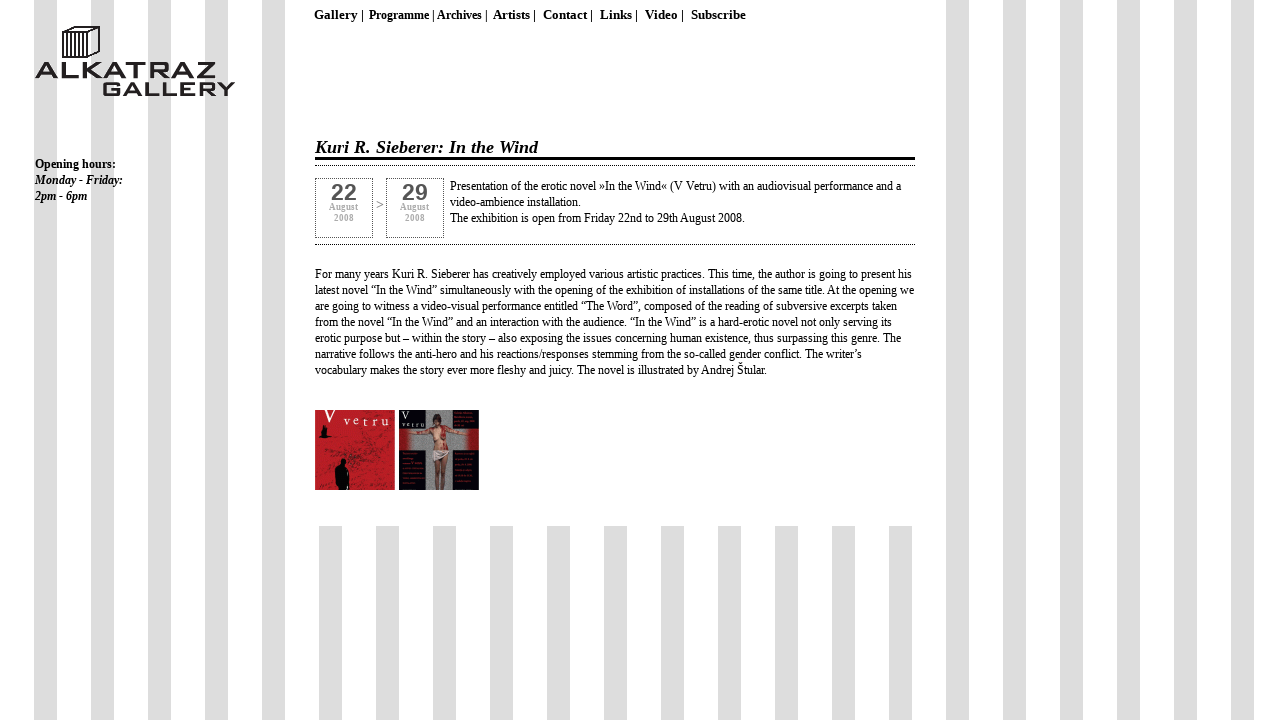

--- FILE ---
content_type: text/html; charset=UTF-8
request_url: https://galerijalkatraz.org/?p=1432
body_size: 3548
content:
<!DOCTYPE html PUBLIC "-//W3C//DTD XHTML 1.0 Transitional//EN"
"http://www.w3.org/TR/xhtml1/DTD/xhtml1-transitional.dtd">
<html>
<head>
	<meta http-equiv="Content-Type" content="text/html; charset=utf-8" />
		<title>Alkatraz Gallery - Ljubljana</title>
		<meta name="description" content="Galerija Alkatraz je galerija sodobne umetnosti, ki deluje v okviru AKC Metelkova mesto ze od leta 1996.">
	<meta name="keywords" content="galerija, alkatraz, umetnost, cajanke, metelkova, art, gallery, ljubljana">
	<style type="text/css" media="screen">
		@import url("https://galerijalkatraz.org/wp-content/themes/alkatraz/style.css");
		@import url("https://galerijalkatraz.org/wp-content/themes/alkatraz/date.css");
		@import url("https://galerijalkatraz.org/wp/wp-content/plugins/emoba-email-obfuscator-advanced/emoba_style.css");
	</style>   
	<link rel="shortcut icon" href="https://galerijalkatraz.org/wp-content/themes/alkatraz/images/favicon.ico" >      
	<link rel="icon" href="https://galerijalkatraz.org/wp-content/themes/alkatraz/images/animated_favicon1.gif" type="image/gif" >

	<script type="text/javascript" src="https://galerijalkatraz.org/wp-content/themes/alkatraz/dropdown/jquery.jz"></script>
	<script type="text/javascript" src="https://galerijalkatraz.org/wp-content/themes/alkatraz/dropdown/utils.jz"></script> 
	<script type="text/javascript" src="https://galerijalkatraz.org/wp-content/themes/alkatraz/dropdown/menu.jz"></script>
	<script type="text/javascript" src="https://galerijalkatraz.org/wp/wp-content/plugins/emoba-email-obfuscator-advanced/emoba_script.js"></script>

	<script type="text/javascript" charset="utf-8">window.widget_names = 		['menu'];</script>

    <script src="https://galerijalkatraz.org/wp-content/themes/alkatraz/thickbox/jquery.js" type="text/javascript"></script>
    <script src="https://galerijalkatraz.org/wp-content/themes/alkatraz/thickbox/thickbox.js" type="text/javascript"></script>
<style id='global-styles-inline-css' type='text/css'>
:root{--wp--preset--aspect-ratio--square: 1;--wp--preset--aspect-ratio--4-3: 4/3;--wp--preset--aspect-ratio--3-4: 3/4;--wp--preset--aspect-ratio--3-2: 3/2;--wp--preset--aspect-ratio--2-3: 2/3;--wp--preset--aspect-ratio--16-9: 16/9;--wp--preset--aspect-ratio--9-16: 9/16;--wp--preset--color--black: #000000;--wp--preset--color--cyan-bluish-gray: #abb8c3;--wp--preset--color--white: #ffffff;--wp--preset--color--pale-pink: #f78da7;--wp--preset--color--vivid-red: #cf2e2e;--wp--preset--color--luminous-vivid-orange: #ff6900;--wp--preset--color--luminous-vivid-amber: #fcb900;--wp--preset--color--light-green-cyan: #7bdcb5;--wp--preset--color--vivid-green-cyan: #00d084;--wp--preset--color--pale-cyan-blue: #8ed1fc;--wp--preset--color--vivid-cyan-blue: #0693e3;--wp--preset--color--vivid-purple: #9b51e0;--wp--preset--gradient--vivid-cyan-blue-to-vivid-purple: linear-gradient(135deg,rgb(6,147,227) 0%,rgb(155,81,224) 100%);--wp--preset--gradient--light-green-cyan-to-vivid-green-cyan: linear-gradient(135deg,rgb(122,220,180) 0%,rgb(0,208,130) 100%);--wp--preset--gradient--luminous-vivid-amber-to-luminous-vivid-orange: linear-gradient(135deg,rgb(252,185,0) 0%,rgb(255,105,0) 100%);--wp--preset--gradient--luminous-vivid-orange-to-vivid-red: linear-gradient(135deg,rgb(255,105,0) 0%,rgb(207,46,46) 100%);--wp--preset--gradient--very-light-gray-to-cyan-bluish-gray: linear-gradient(135deg,rgb(238,238,238) 0%,rgb(169,184,195) 100%);--wp--preset--gradient--cool-to-warm-spectrum: linear-gradient(135deg,rgb(74,234,220) 0%,rgb(151,120,209) 20%,rgb(207,42,186) 40%,rgb(238,44,130) 60%,rgb(251,105,98) 80%,rgb(254,248,76) 100%);--wp--preset--gradient--blush-light-purple: linear-gradient(135deg,rgb(255,206,236) 0%,rgb(152,150,240) 100%);--wp--preset--gradient--blush-bordeaux: linear-gradient(135deg,rgb(254,205,165) 0%,rgb(254,45,45) 50%,rgb(107,0,62) 100%);--wp--preset--gradient--luminous-dusk: linear-gradient(135deg,rgb(255,203,112) 0%,rgb(199,81,192) 50%,rgb(65,88,208) 100%);--wp--preset--gradient--pale-ocean: linear-gradient(135deg,rgb(255,245,203) 0%,rgb(182,227,212) 50%,rgb(51,167,181) 100%);--wp--preset--gradient--electric-grass: linear-gradient(135deg,rgb(202,248,128) 0%,rgb(113,206,126) 100%);--wp--preset--gradient--midnight: linear-gradient(135deg,rgb(2,3,129) 0%,rgb(40,116,252) 100%);--wp--preset--font-size--small: 13px;--wp--preset--font-size--medium: 20px;--wp--preset--font-size--large: 36px;--wp--preset--font-size--x-large: 42px;--wp--preset--spacing--20: 0.44rem;--wp--preset--spacing--30: 0.67rem;--wp--preset--spacing--40: 1rem;--wp--preset--spacing--50: 1.5rem;--wp--preset--spacing--60: 2.25rem;--wp--preset--spacing--70: 3.38rem;--wp--preset--spacing--80: 5.06rem;--wp--preset--shadow--natural: 6px 6px 9px rgba(0, 0, 0, 0.2);--wp--preset--shadow--deep: 12px 12px 50px rgba(0, 0, 0, 0.4);--wp--preset--shadow--sharp: 6px 6px 0px rgba(0, 0, 0, 0.2);--wp--preset--shadow--outlined: 6px 6px 0px -3px rgb(255, 255, 255), 6px 6px rgb(0, 0, 0);--wp--preset--shadow--crisp: 6px 6px 0px rgb(0, 0, 0);}:where(.is-layout-flex){gap: 0.5em;}:where(.is-layout-grid){gap: 0.5em;}body .is-layout-flex{display: flex;}.is-layout-flex{flex-wrap: wrap;align-items: center;}.is-layout-flex > :is(*, div){margin: 0;}body .is-layout-grid{display: grid;}.is-layout-grid > :is(*, div){margin: 0;}:where(.wp-block-columns.is-layout-flex){gap: 2em;}:where(.wp-block-columns.is-layout-grid){gap: 2em;}:where(.wp-block-post-template.is-layout-flex){gap: 1.25em;}:where(.wp-block-post-template.is-layout-grid){gap: 1.25em;}.has-black-color{color: var(--wp--preset--color--black) !important;}.has-cyan-bluish-gray-color{color: var(--wp--preset--color--cyan-bluish-gray) !important;}.has-white-color{color: var(--wp--preset--color--white) !important;}.has-pale-pink-color{color: var(--wp--preset--color--pale-pink) !important;}.has-vivid-red-color{color: var(--wp--preset--color--vivid-red) !important;}.has-luminous-vivid-orange-color{color: var(--wp--preset--color--luminous-vivid-orange) !important;}.has-luminous-vivid-amber-color{color: var(--wp--preset--color--luminous-vivid-amber) !important;}.has-light-green-cyan-color{color: var(--wp--preset--color--light-green-cyan) !important;}.has-vivid-green-cyan-color{color: var(--wp--preset--color--vivid-green-cyan) !important;}.has-pale-cyan-blue-color{color: var(--wp--preset--color--pale-cyan-blue) !important;}.has-vivid-cyan-blue-color{color: var(--wp--preset--color--vivid-cyan-blue) !important;}.has-vivid-purple-color{color: var(--wp--preset--color--vivid-purple) !important;}.has-black-background-color{background-color: var(--wp--preset--color--black) !important;}.has-cyan-bluish-gray-background-color{background-color: var(--wp--preset--color--cyan-bluish-gray) !important;}.has-white-background-color{background-color: var(--wp--preset--color--white) !important;}.has-pale-pink-background-color{background-color: var(--wp--preset--color--pale-pink) !important;}.has-vivid-red-background-color{background-color: var(--wp--preset--color--vivid-red) !important;}.has-luminous-vivid-orange-background-color{background-color: var(--wp--preset--color--luminous-vivid-orange) !important;}.has-luminous-vivid-amber-background-color{background-color: var(--wp--preset--color--luminous-vivid-amber) !important;}.has-light-green-cyan-background-color{background-color: var(--wp--preset--color--light-green-cyan) !important;}.has-vivid-green-cyan-background-color{background-color: var(--wp--preset--color--vivid-green-cyan) !important;}.has-pale-cyan-blue-background-color{background-color: var(--wp--preset--color--pale-cyan-blue) !important;}.has-vivid-cyan-blue-background-color{background-color: var(--wp--preset--color--vivid-cyan-blue) !important;}.has-vivid-purple-background-color{background-color: var(--wp--preset--color--vivid-purple) !important;}.has-black-border-color{border-color: var(--wp--preset--color--black) !important;}.has-cyan-bluish-gray-border-color{border-color: var(--wp--preset--color--cyan-bluish-gray) !important;}.has-white-border-color{border-color: var(--wp--preset--color--white) !important;}.has-pale-pink-border-color{border-color: var(--wp--preset--color--pale-pink) !important;}.has-vivid-red-border-color{border-color: var(--wp--preset--color--vivid-red) !important;}.has-luminous-vivid-orange-border-color{border-color: var(--wp--preset--color--luminous-vivid-orange) !important;}.has-luminous-vivid-amber-border-color{border-color: var(--wp--preset--color--luminous-vivid-amber) !important;}.has-light-green-cyan-border-color{border-color: var(--wp--preset--color--light-green-cyan) !important;}.has-vivid-green-cyan-border-color{border-color: var(--wp--preset--color--vivid-green-cyan) !important;}.has-pale-cyan-blue-border-color{border-color: var(--wp--preset--color--pale-cyan-blue) !important;}.has-vivid-cyan-blue-border-color{border-color: var(--wp--preset--color--vivid-cyan-blue) !important;}.has-vivid-purple-border-color{border-color: var(--wp--preset--color--vivid-purple) !important;}.has-vivid-cyan-blue-to-vivid-purple-gradient-background{background: var(--wp--preset--gradient--vivid-cyan-blue-to-vivid-purple) !important;}.has-light-green-cyan-to-vivid-green-cyan-gradient-background{background: var(--wp--preset--gradient--light-green-cyan-to-vivid-green-cyan) !important;}.has-luminous-vivid-amber-to-luminous-vivid-orange-gradient-background{background: var(--wp--preset--gradient--luminous-vivid-amber-to-luminous-vivid-orange) !important;}.has-luminous-vivid-orange-to-vivid-red-gradient-background{background: var(--wp--preset--gradient--luminous-vivid-orange-to-vivid-red) !important;}.has-very-light-gray-to-cyan-bluish-gray-gradient-background{background: var(--wp--preset--gradient--very-light-gray-to-cyan-bluish-gray) !important;}.has-cool-to-warm-spectrum-gradient-background{background: var(--wp--preset--gradient--cool-to-warm-spectrum) !important;}.has-blush-light-purple-gradient-background{background: var(--wp--preset--gradient--blush-light-purple) !important;}.has-blush-bordeaux-gradient-background{background: var(--wp--preset--gradient--blush-bordeaux) !important;}.has-luminous-dusk-gradient-background{background: var(--wp--preset--gradient--luminous-dusk) !important;}.has-pale-ocean-gradient-background{background: var(--wp--preset--gradient--pale-ocean) !important;}.has-electric-grass-gradient-background{background: var(--wp--preset--gradient--electric-grass) !important;}.has-midnight-gradient-background{background: var(--wp--preset--gradient--midnight) !important;}.has-small-font-size{font-size: var(--wp--preset--font-size--small) !important;}.has-medium-font-size{font-size: var(--wp--preset--font-size--medium) !important;}.has-large-font-size{font-size: var(--wp--preset--font-size--large) !important;}.has-x-large-font-size{font-size: var(--wp--preset--font-size--x-large) !important;}
/*# sourceURL=global-styles-inline-css */
</style>
</head>
<body id="inner">
<div class="menu"><!-- ang menu -->
	<ul class="do_menu" menu="width: 200">
		<li class=""><a href="https://galerijalkatraz.org/?page_id=10" title="Gallery">Gallery |</a>
			<ul class="menu_down">
				<li class=""><a href="https://galerijalkatraz.org/?page_id=15" title="Razvoj galerije">history</a></li>
				<li class=""><a href="https://galerijalkatraz.org/?page_id=38" title="Prostor" class="selected">space</a></li>
			</ul>
		</li>
	
		<li class="">Programme |	
			<ul class="menu_down">
				<li class=""><a href="https://galerijalkatraz.org/?cat=5&prih=1" title="Razstave galerije">exhibitions</a></li>
				<li class=""><a href="https://galerijalkatraz.org/?cat=6&prih=1" title="Aktivnosti">activities</a></li>
				<li class=""><a href="https://galerijalkatraz.org/?cat=8&prih=1" title="Cajanke">Tea Parties</a></li>
			</ul>
		</li>	
		<li class="">Archives |	
			<ul class="menu_down">
				<li class=""><a href="https://galerijalkatraz.org/?cat=5" title="Arhiv razstav">exhibitions</a></li>
				<li class=""><a href="https://galerijalkatraz.org/?cat=6" title="Arhiv aktivnosti">activities</a></li>
				<li class=""><a href="https://galerijalkatraz.org/?cat=8" title="Arhiv cajanke">Tea Parties</a></li>
			</ul>
		</li>		
		<li class=""><a href="https://galerijalkatraz.org/?cat=10" title="umetniki">Artists |</a></li>
		<li class=""><a href="https://galerijalkatraz.org/?cat=12" title="kontakt">Contact |</a></li>
		<li class=""><a href="https://galerijalkatraz.org/?page_id=133" title="povezave">Links |</a></li>
		<li class=""><a href="https://galerijalkatraz.org/?page_id=136&lang=en" title="Video">Video |</a></li>
		<li class=""><a href="https://galerijalkatraz.org/?page_id=14123&lang=en" title="Video">Subscribe</a></li>
	</ul>
<div class="clear"></div>
</div><!-- konc ang menu div-->
 



<div class="col_left">
		<div class="logotipenglish"><a href="https://galerijalkatraz.org" class="img_logo"><img src="https://galerijalkatraz.org/wp-content/themes/alkatraz/images/blank.gif" width="200px" height="71px"></a>
	</div>
	<div class="odpiralni_cas">
		<strong>Opening hours:</strong> <br />
<address><strong>Monday - Friday:</strong></address><address><strong>2pm - 6pm</strong></address><address> </address><address> </address><address> </address><address><strong> </strong></address><address> </address><address><address> </address><address> </address></address><address> </address><address> </address><address> </address><br />
<p style="text-align: justify;"></p>	</div>
</div>

<div class="col_middle">

  <div class="mid_content">
<h1>Kuri R. Sieberer: In the Wind </h1>
<h4></h4>
<p class="introduction">      
        <span class="datum_range">
          <span class="datum">
          <span class="day">22</span>
          <span class="month">August</span> 
          <span class="year">2008</span> 
                    </span>
                    <span class="datum_sep"> &gt; </span>
          <span class="datum">
                  <span class="day">29</span>
          <span class="month">August</span> 
          <span class="year">2008</span>
          <!--<span class="time">20:00</span>-->
          </span>
                  
        </span> 
Presentation of the erotic novel »In the Wind« (V Vetru) with an audiovisual performance and a video-ambience installation.<br />
The exhibition is open from Friday 22nd to 29th August 2008.</p>
<h4></h4>
<div class="clear"></div>
<p>
For many years Kuri R. Sieberer has creatively employed various artistic practices. This time, the author is going to present his latest novel “In the Wind” simultaneously with the opening of the exhibition of installations of the same title. At the opening we are going to witness a video-visual performance entitled “The Word”, composed of the reading of subversive excerpts taken from the novel “In the Wind” and an interaction with the audience. “In the Wind” is a hard-erotic novel not only serving its erotic purpose but – within the story – also exposing the issues concerning human existence, thus surpassing this genre. The narrative follows the anti-hero and his reactions/responses stemming from the so-called gender conflict. The writer’s vocabulary makes the story ever more fleshy and juicy. The novel is illustrated by Andrej Štular.<br />
<br />
</p>
<p>
<a href="https://galerijalkatraz.org/wp-content/uploads/2010/06/2008_11a_big.jpg" class="thickbox" rel="galerija"  title="Kuri R. Sieberer"> <img src="https://galerijalkatraz.org/wp-content/themes/alkatraz/resajzajCrop.php?path=2e2e2f2e2e2f75706c6f6164732f323031302f30362f323030385f3131615f6269672e6a7067&width=80&height=80" alt="Kuri R. Sieberer" /></a>
<a href="https://galerijalkatraz.org/wp-content/uploads/2010/06/2008_11b_big.jpg" class="thickbox" rel="galerija"  title="Kuri R. Sieberer"> <img src="https://galerijalkatraz.org/wp-content/themes/alkatraz/resajzajCrop.php?path=2e2e2f2e2e2f75706c6f6164732f323031302f30362f323030385f3131625f6269672e6a7067&width=80&height=80" alt="Kuri R. Sieberer" /></a>
</p>

  </div><!-- konc mid_content div-->
</div><!-- konc col_middle div-->
<div class="col_right"></div>
<div style="clear: left;"></div>
</body>
</html>  


--- FILE ---
content_type: text/css
request_url: https://galerijalkatraz.org/wp-content/themes/alkatraz/style.css
body_size: 2241
content:
/*
Theme Name: alkatraz
Theme URI: 
Description:
Author: U G
Tags:

*/


body
{
	font-family: verdana, times, arial;
	font-size: 72%;
	line-height: 145%;
	min-width: 1000px;
	padding: 0px;
	margin:0px 0px 6px 0px;
	background-image: url('images/gridgray.jpg');
}

img.alignright {float:right; margin:0 0 1em 1em}
img.alignleft {float:left; margin:0 1em 1em 0}
img.aligncenter {display: block; margin-left: auto; margin-right: auto}
img.alignnone{display:block;}
a img.alignright {float:right; margin:0 0 1em 1em}
a img.alignleft {float:left; margin:0 1em 1em 0}
a img.aligncenter {display: block; margin-left: auto; margin-right: auto}
a img.alignnone{display:block;}

h1{
	font-size: 160%;
	font-weight: bold;
	line-height: 110%;	
	font-style: italic;
	border-bottom: 3px solid #000;
	margin:80px 0px 0px 0px;
}


h4
{
	font-size: 100%;
	line-height: 180%;
	font-weight: normal;
	border-bottom: 1px dotted #000;
	padding: 3px 18px 2px 0px;
	margin: 0px 0px 9px 0px;
}

h5
{
	font-size: 100%;
	line-height: 180%;
	font-weight: bold;
	border-bottom: 1px dotted #000;
	padding: 3px 18px 2px 0px;
	margin: 0px 0px 9px 0px;
}

h6
{
	font-size: 100%;
	line-height: 180%;
	font-weight: bold;
	border-top: 1px dotted #000;
	padding: 3px 18px 2px 0px;
	margin: 20px 0px 9px 0px;
}

ul li,
ul{
	margin: 0px;
	padding: 0px;
}

.mid_content ul {
	padding-left: 12px;
	background: #fff;
	list-style-type:circle;
}
a{
	text-decoration: none;
	background: #ddd;
	color: #000;	
}

a:hover{
	background-image: url('images/blinkwhite.gif');
}

a img{
	border: 0px;
	text-decoration: none;	
	background: none;
}

a.thickbox{
	border: 0px;
	text-decoration: none;	
	background: none;
}

.img_logo{
	background-image: url('images/blank.gif');
	border: none;
	text-decoration: none;
	background: none;
}

a.img_logo{
	border: 0px;
}

#inner img{
	float: left;
	padding: 0px 4px 1px 0px;
}

.clear{
	clear:both;
}

#inner .menu a.menu_selected  {
	color: #b6b6b6;
	border-bottom: 1px #f00;
}


/* ++++++++++ inner page ++++++++++ */
#inner .col_left{
	float: left;
	width:262px;
	min-height: 620px;
	margin-left: 10px;
	margin-right: 33px;
	padding: 0px 0px 0px 0px;
}


#inner .col_middle{
	float: left;
	width: 600px;
	margin: 0px;
	padding: 10px 9px 25px 10px;
	background-color: #fff;
}

#inner .col_right{
	float: left;
	width: 320px;
}

p.introduction{
	min-height: 50px;
}

.poudarjeno{
	font-weight:bold;
}
/* ++++++++++ col left ++++++++++ */

#inner .menu{
	padding-top: 7px;
}

#inner .menu
{
	font-weight: bold;
	font-size: 105%;
}

#inner .menu a{
	color: #000;
	line-height: 105%;	
	text-decoration: none;
	padding: 2px;	
	background: none;
	font-weight: bold;
	border: 0px;
	font-size: 105%;
}

#inner .menu a:hover{
	border: 0px;	
	background-image: url('images/blinkwhite.gif');
}

.menu_down li{
	padding-top: 3px;
	font-weight: normal;
	color: #f00;
}
#inner .menu .menu_down a{
	font-weight: normal;
}


/* ++++++++++ col mid ++++++++++ */
#inner .col_right{
	margin-bottom: 0px;
	margin-top: 0px;
	padding-left: 20px;
}

.dogodek_delfestivala{
	font-style: italic;
}

.menu{
	background: #fff;
	padding: 1px 2px 1px 0px;
	margin-left: 312px;
	width: 600px;	
}

#inner .menu ul li{
	display: inline;
}


#inner .logotip{
	background-image: url('images/logo_si.gif');
	background-repeat: no-repeat;
	height: 70px;
	margin: 2px 0px 0px 25px;
	min-width: 275px;
}

#inner .logotipenglish{
	background-image: url('images/logo_eng.gif');
	background-repeat: no-repeat;
	height: 70px;
	margin: 2px 0px 0px 25px;
	min-width: 275px;
}

#inner .col_middle .mid_content {
	margin-top: 103px;
	background-color: #fff;
}

#inner .col_middle .mid_content img{
	margin: 5px 0px 10px 0px;
}

.line{
	padding: 15px 0px 15px 0px;
	border-bottom: 1px dotted #000;
}

/* ++++++++++ home ++++++++++ */
#home a {
	color: #000;
	font-size: 120%;
	font-weight: bold;
	line-height: 110%;	
	text-decoration: none;
	padding: 2px;
	background: none;
	border: 0px;
}
#home p{
	margin: 60px 0px;
}

#home a,
#home img.logo_en{
	margin-left:60px;
}

#home a:hover {
	color: #000;
	background: #fff;
	background-image: url('images/blinkwhite.gif');
}


.webdesign{
	color: #ddd;
	float:right;
	font-size: 8px;
	clear:both;
}

.odpiralni_cas{padding-left:25px; padding-top:60px;}
/* ++++++++++ cajanke background pictures ++++++++++ */
#pristavljeni_caj{
	background-image: url('images/cajanke01.gif');
	background-repeat: no-repeat;
	min-height: 430px;
}

#popiti_caj{
	background-image: url('images/cajanke02.gif');
	background-repeat: no-repeat;
	min-height: 400px;
}

/* 
   thickbox za slike, ki je pojavijo na osencenem ozadju 

#TB_closeAjaxWindow{
	padding:5px 10px 5px 0;
	text-align:right;
	background-color:#e8e8e8;
}

#TB_ajaxContent{
	padding:5px 0px 0px 5px;
}

#TB_overlay {
	position: absolute;
	top: 0;
	left: 0;
	z-index:100;
	width: 100%;
	height: 100%;
	background-color: #fff;
	filter:alpha(opacity=70);
	-moz-opacity: 0.7;
	opacity: 0.7;
}

#TB_window {
	position: absolute;
	background: #ffffff;
	z-index: 102;
	color:#000000;
	display:none;
	border: 2px solid #525252;
}

#TB_window img {
	display:block;
	margin: 5px 0 0 5px;
	border-right: 0px solid #ccc;
	border-bottom: 0px solid #ccc;
	border-top: 0px solid #666;
	border-left: 0px solid #666;
}

#TB_caption{
	height:10px;
	padding:10px 30px 10px 25px;
	float:left;
}

#TB_closeWindow{
	height:10px;
	padding:10px 15px 5px 0;
	float:right;
}


#TB_load{
	text-align: center;
	position: absolute;
	top: 50%;
	left: 0px;
	width: 100%;
	overflow: visible;
	visibility: visible;
	display: block;
	z-index:101;
}

#TB_loadContent  {
	margin-left: -125px;
	position: absolute;
	top: -50px;
	left: 50%;
	width: 250px;
	height: 100px;
	visibility: visible;
}


*/




/* ----------------------------------------------------------------------------------------------------------------*/
/* ---------->>> global settings needed for thickbox <<<-----------------------------------------------------------*/
/* ----------------------------------------------------------------------------------------------------------------*/


/* ----------------------------------------------------------------------------------------------------------------*/
/* ---------->>> thickbox specific link and font settings <<<------------------------------------------------------*/
/* ----------------------------------------------------------------------------------------------------------------*/
#TB_window {
	font: 12px Arial, Helvetica, sans-serif;
	color: #333333;
}

#TB_secondLine {
	font: 10px Arial, Helvetica, sans-serif;
	color:#666666;
}

#TB_window a:link {color: #666666;}
#TB_window a:visited {color: #666666;}
#TB_window a:hover {color: #000;}
#TB_window a:active {color: #666666;}
#TB_window a:focus{color: #666666;}

/* ----------------------------------------------------------------------------------------------------------------*/
/* ---------->>> thickbox settings <<<-----------------------------------------------------------------------------*/
/* ----------------------------------------------------------------------------------------------------------------*/
#TB_overlay {
	position: fixed;
	z-index:100;
	top: 0px;
	left: 0px;
	height:100%;
	width:100%;
}

.TB_overlayMacFFBGHack {background: url(thickbox/macFFBgHack.png) repeat;}
.TB_overlayBG {
	background-color:#fff;
	filter:alpha(opacity=75);
	-moz-opacity: 0.75;
	opacity: 0.75;
}

* html #TB_overlay { /* ie6 hack */
     position: absolute;
     height: expression(document.body.scrollHeight > document.body.offsetHeight ? document.body.scrollHeight : document.body.offsetHeight + 'px');
}

#TB_window {
	position: fixed;
	background: #ffffff;
	z-index: 102;
	color:#000000;
	display:none;
	border: 2px solid #525252;
	text-align:left;
	top:50%;
	left:50%;
}

* html #TB_window { /* ie6 hack */
position: absolute;
margin-top: expression(0 - parseInt(this.offsetHeight / 2) + (TBWindowMargin = document.documentElement && document.documentElement.scrollTop || document.body.scrollTop) + 'px');
}

#TB_window img#TB_Image {
	display:block;
	margin: 5px 0 0 5px;
	border-right: 1px solid #ccc;
	border-bottom: 1px solid #ccc;
	border-top: 1px solid #666;
	border-left: 1px solid #666;
}

#TB_caption{
	height:25px;
	padding:7px 5px 10px 5px;
	float:left;
}

#TB_closeWindow{
	height:25px;
	padding:7px 5px 10px 5px;
	float:right;
}

#TB_closeAjaxWindow{
	padding:7px 10px 5px 0;
	margin-bottom:1px;
	text-align:right;
	float:right;
}

#TB_ajaxWindowTitle{
	float:left;
	padding:7px 0 5px 10px;
	margin-bottom:1px;
}

#TB_title{
	background-color:#e8e8e8;
	height:27px;
}

#TB_ajaxContent{
	clear:both;
	padding:2px 15px 15px 15px;
	overflow:auto;
	text-align:left;
	line-height:1.4em;
}

#TB_ajaxContent.TB_modal{
	padding:15px;
}

#TB_ajaxContent p{
	padding:5px 0px 5px 0px;
}

#TB_load{
	position: fixed;
	display:none;
	height:13px;
	width:208px;
	z-index:103;
	top: 50%;
	left: 50%;
	margin: -6px 0 0 -104px; /* -height/2 0 0 -width/2 */
}

* html #TB_load { /* ie6 hack */
position: absolute;
margin-top: expression(0 - parseInt(this.offsetHeight / 2) + (TBWindowMargin = document.documentElement && document.documentElement.scrollTop || document.body.scrollTop) + 'px');
}

#TB_HideSelect{
	z-index:99;
	position:fixed;
	top: 0;
	left: 0;
	background-color:#fff;
	border:none;
	filter:alpha(opacity=0);
	-moz-opacity: 0;
	opacity: 0;
	height:100%;
	width:100%;
}

* html #TB_HideSelect { /* ie6 hack */
     position: absolute;
     height: expression(document.body.scrollHeight > document.body.offsetHeight ? document.body.scrollHeight : document.body.offsetHeight + 'px');
}

#TB_iframeContent{
	clear:both;
	border:none;
	margin-bottom:-1px;
	margin-top:1px;
	_margin-bottom:1px;
}

#TB_window img{
	padding: 0px;
}
#wpstats {/*skrije smajlija od stats*/
    visibility: hidden;
}
#inner .emoba-realname .emoba-em img  {float:none; margin:0;padding:0;}


--- FILE ---
content_type: text/css
request_url: https://galerijalkatraz.org/wp-content/themes/alkatraz/date.css
body_size: 352
content:
.datum_range
{
padding-right: 4px;
float: left;
}
.datum_range .date,
.datum 
{
display: block;
padding: 6px 4px 4px 4px;
margin: 0px 2px 4px 0px;
width: 48px;
height: 48px;
float: left;
color: #acacac;
background: #fff;
border: 1px dotted #555;
text-align: center;
font-weight: normal;
font-size: 90%;
}
.day
{
font-family: arial, helvetica, serif;
font-weight: bold;
font-size: 23px;
display: block;
line-height: 65%;
color: #555;
padding: 0px;
/*padding-bottom:10px;*/
margin: 0px;
}

.datum_sep
{
display: block;
float: left;
font-weight: bold;
font-size: 120%;
margin: 19px 2px 0px 1px;
color: #888;
}

.datum .month,
.datum .year,
.datum .time
{
font-size: 9px;
font-weight: bold;
float: none;
line-height: 6px;
}
.datum .time
{
color: #888;
font-weight: normal;
line-height: 4px;
}

/* datum v arhivu */

#arhiv .datum_range
{
padding-right: 4px;
float: left;
}
#arhiv .datum_range .date,
#arhiv .datum 
{
display: block;
padding: 6px 4px 4px 4px;
margin: 0px 2px 4px 0px;
width: 38px;
height: 24px;
float: left;
color: #888;
background: #fff;
border: 1px dotted #bbb;
text-align: center;
font-weight: normal;
font-size: 80%;
}
#arhiv .day
{
font-family: arial, helvetica, serif;
font-weight: bold;
font-size: 13px;
display: block;
line-height: 65%;
color: #555;
padding: 0px 
margin: 0px;
}

#arhiv .datum_sep
{
display: block;
float: left;
font-weight: bold;
font-size: 80%;
margin: 10px 2px 0px 1px;
color: #888;
}

#arhiv .datum .month,
#arhiv .datum .year,
#arhiv .datum .time
{
font-size: 9px;
font-weight: bold;
float: none;
line-height: 9px;
}
#arhiv .datum .time
{
color: #888;
font-weight: normal;
display: none;
}

.month{display:block; margin-top:5px; margin-bottom:5px; margin-left:-2px;}
.time{display:block; margin-top:5px;}
.zamikdatum{
	margin-left: 140px;
	display: block;
}
.zamikdatum2{
	margin-left: 65px;
	display: block;
}


#aktivnosti .zamikdatum,
#cajanke .zamikdatum {
	margin-left: 65px;
	display: block;
}

--- FILE ---
content_type: text/javascript
request_url: https://galerijalkatraz.org/wp-content/themes/alkatraz/thickbox/jquery.js
body_size: 8433
content:

function $(a,c) {
	var $a = a || $.context || document;
	var $c = c && c.$jquery && c.get(0) || c;
	
	// Since we're using Prototype's $ function,
	// be nice and have backwards compatability
	if ( typeof Prototype != "undefined" ) {
		if ( $a.constructor == String ) {
			var re = new RegExp( "[^a-zA-Z0-9_-]" );
			if ( !re.test($a) ) {
				$c = $c && $c.documentElement || document;
				if ( $c.getElementsByTagName($a).length == 0 ) {
					var obj = $c.getElementById($a);
					if ( obj != null ) return obj;
				}
			}
		} else if ( $a.constructor == Array ) {
			return $.map( $a, function(b){
				if ( b.constructor == String )
					return document.getElementById(b);
				return b;
			});
		}
	}

	// Load Dynamic Function List
	var self = {
		cur: $.Select($a,$c),
		$jquery: "0.30",
		
		// The only two getters
		size: function() {return this.get().length},
		get: function(i) {
			return i == null ? this.cur : this.cur[i];
		},
		
		each: function(f) {
			for ( var i = 0; i < this.size(); i++ )
				$.apply( this.get(i), f, [i] );
			return this;
		},
		set: function(a,b) {
			return this.each(function(){
				if ( b == null )
					for ( var j in a )
						$.attr(this,j,a[j]);
				else
					$.attr(this,a,b);
			});
		},
		html: function(h) {
			return h == null && this.size() ?
        this.get(0).innerHTML : this.set( "innerHTML", h );
		},
		val: function(h) {
			return h == null && this.size() ?
        this.get(0).value : this.set( "value", h );
		},
		
		css: function(a,b) {
			return this.each(function(){
				if ( !b )
					for ( var j in a )
						$.attr(this.style,j,a[j]);
				else
					$.attr(this.style,a,b);
			});
		},
		toggle: function() {
			return this.each(function(){
				var d = $.getCSS(this,"display");
				if ( d == "none" || d == '' )
					$(this).show();
				else
					$(this).hide();
			});
		},
		show: function(a) {
			return this.each(function(){
				this.style.display = this.$$oldblock ? this.$$oldblock : '';
				if ( $.getCSS(this,"display") == "none" ) this.style.display = 'block';
			});
		},
		hide: function(a) {
			return this.each(function(){
				this.$$oldblock = $.getCSS(this,"display");
				if ( this.$$oldblock == "none" ) this.$$oldblock = 'block';
				this.style.display = 'none';
			});
		},
		addClass: function(c) {
			return this.each(function(){
				if ($.hasWord(this,c)) return;
				this.className += ( this.className.length > 0 ? " " : "" ) + c;
			});
		},
		removeClass: function(c) {
			return this.each(function(){
				this.className = c == null ? '' :
					this.className.replace(
						new RegExp('(^|\\s*\\b[^-])'+c+'($|\\b(?=[^-]))', 'g'), '');
			});
		},
		// TODO: Optomize
		toggleClass: function(c) {
			return this.each(function(){
				if ($.hasWord(this,c))
					this.className = 
						this.className.replace(
							new RegExp('(\\s*\\b[^-])'+c+'($|\\b(?=[^-]))', 'g'), '');
				else
					this.className += ( this.className.length > 0 ? " " : "" ) + c;
			});
		},
		remove: function() {
			this.each(function(){this.parentNode.removeChild( this );});
			this.cur = [];
			return this;
		},
		
		wrap: function() {
			var a = $.clean(arguments);
			return this.each(function(){
				var b = a[0].cloneNode(true);
				this.parentNode.insertBefore( b, this );
				while ( b.firstChild ) b = b.firstChild;
				b.appendChild( this );
			});
		},
		
		append: function() {
      			var clone = this.size() > 1;
			var a = $.clean(arguments);
			return this.each(function(){
				for ( var i = 0; i < a.length; i++ )
				  this.appendChild( clone ? a[i].cloneNode(true) : a[i] );
			});
		},

		appendTo: function() {
			var a = arguments;
			return this.each(function(){
				for ( var i = 0; i < a.length; i++ )
					$(a[i]).append( this );
			});
		},
		
		prepend: function() {
      var clone = this.size() > 1;
			var a = $.clean(arguments);
			return this.each(function(){
				for ( var i = a.length - 1; i >= 0; i-- )
				  if ( a[i].nodeType )
					this.insertBefore( clone ? a[i].cloneNode(true) : a[i], this.firstChild );
			});
		},
		
		before: function() {
      var clone = this.size() > 1;
			var a = $.clean(arguments);
			return this.each(function(){
				for ( var i = 0; i < a.length; i++ )
					this.parentNode.insertBefore( clone ? a[i].cloneNode(true) : a[i], this );
			});
		},
		
		after: function() {
      var clone = this.size() > 1;
			var a = $.clean(arguments);
			return this.each(function(){
				for ( var i = a.length - 1; i >= 0; i-- )
					this.parentNode.insertBefore( clone ? a[i].cloneNode(true) : a[i], this.nextSibling );
			});
		},

		empty: function() {
			return this.each(function(){
				while ( this.firstChild )
					this.removeChild( this.firstChild );
			});
		},
		
		bind: function(t,f) {
			return this.each(function(){addEvent(this,t,f);});
		},
		unbind: function(t,f) {
			return this.each(function(){removeEvent(this,t,f);});
		},
		trigger: function(t) {
			return this.each(function(){triggerEvent(this,t);});
		},
		
		find: function(t) {
			var old = [], ret = [];
			this.each(function(){
				old[old.length] = this;
				ret = $.merge( ret, $.Select(t,this) );
			});
			this.old = old;
			this.cur = ret;
			return this;
		},
		end: function() {
			this.cur = this.old;
			return this;
		},
		
		parent: function(a) {
			this.cur = $.map(this.cur,function(d){
        return d.parentNode;
      });
      if ( a ) this.cur = $.filter(a,this.cur).r;
			return this;
		},
		
		parents: function(a) {
			this.cur = $.map(this.cur,$.parents);
      if ( a ) this.cur = $.filter(a,this.cur).r;
			return this;
		},

		siblings: function(a) {
      // Incorrect, need to exclude current element
			this.cur = $.map(this.cur,$.sibling);
      if ( a ) this.cur = $.filter(a,this.cur).r;
			return this;
		},
		
		filter: function(t) {
			this.cur = $.filter(t,this.cur).r;
			return this;
		},
		not: function(t) {
			this.cur = t.constructor == String ?
				$.filter(t,this.cur,false).r :
				$.grep(this.cur,function(a){return a != t;});
			return this;
		},
		add: function(t) {
			this.cur = $.merge( this.cur, t.constructor == String ?
				$.Select(t) : t.constructor == Array ? t : [t] );
			return this;
		},
		is: function(t) {
			return $.filter(t,this.cur).r.length > 0;
		},
		isNot: function(t) {
			return !this.s(t);
		}
	};
	
	// TODO: Remove need to return this
	for ( var i in $.fn ) {
		if ( self[i] != null )
			self["_"+i] = self[i];
		self[i] = $.fn[i];
	}
	
	if ( typeof Prototype != "undefined" && $a.constructor != String ) {
		if ( $c ) $a = self.get();
		for ( var i in self ) {(function(j){
			try {
				if ( $a[j] == null ) {
					$a[j] = function() {
						return $.apply(self,self[j],arguments);
					};
				}
			} catch(e) {}
		})(i);}
		return $a;
	}
	
	return self;
}

$.apply = function(o,f,a) {
	a = a || [];
	if ( f.apply )
		return f.apply( o, a );
  else {
		var p = [];
		for (var i = 0; i < a.length; i++)
			p[i] = 'a['+i+']';
		o.$$exec = this;
		var r = eval('o.$$exec(' + p.join(',') + ')');
		o.$$exec = null;
		return r;
	}
};

$.getCSS = function(e,p) {
	// Adapted from Prototype 1.4.0
	if ( p == 'height' || p == 'width' ) {
    if ($.getCSS(e,"display") != 'none')
			return p == 'height' ?
				e.offsetHeight || parseInt(e.style.height) : 
				e.offsetWidth || parseInt(e.style.width);
    var els = e.style;
    var ov = els.visibility;
    var op = els.position;
		var od = els.display;
    els.visibility = 'hidden';
    els.position = 'absolute';
    els.display = '';
		var oHeight = e.clientHeight || parseInt(e.style.height);
    var oWidth = e.clientWidth || parseInt(e.style.width);
    els.display = od;
    els.position = op;
    els.visibility = ov;
		return p == 'height' ? oHeight : oWidth;
  }
	
  if (e.style[p])
    return e.style[p];
  else if (e.currentStyle)
    return e.currentStyle[p];
  else if (document.defaultView && document.defaultView.getComputedStyle) {
    p = p.replace(/([A-Z])/g,"-$1");
    p = p.toLowerCase();
    var s = document.defaultView.getComputedStyle(e,"");
    var r = s ? s.getPropertyValue(p) : p;
		return r;
  } else
    return null;
};
$.css = $.getCSS;

$.clean = function(a) {
	var r = [];
	for ( var i = 0; i < a.length; i++ )
		if ( a[i].constructor == String ) {
			var div = document.createElement("div");
			div.innerHTML = a[i];
			for ( var j = 0; j < div.childNodes.length; j++ )
				r[r.length] = div.childNodes[j];
		} else if ( a[i].length )
			for ( var j = 0; j < a[i].length; j++ )
				r[r.length] = a[i][j];
		else if ( a[i] != null )
			r[r.length] = 
				a[i].nodeType ? a[i] : document.createTextNode(a[i].toString());
	return r;
};

$.g = {
	'': "m[2] == '*' || a.nodeName.toUpperCase() == m[2].toUpperCase()",
	'#': "a.id == m[2]",
	':': {
		lt: "i < m[3]-0",
		gt: "i > m[3]-0",
		nth: "m[3] - 0 == i",
		eq: "m[3] - 0 == i",
		first: "i == 0",
		last: "i == r.length - 1",
		even: "i % 2 == 0",
		odd: "i % 2 == 1",
		"first-child": "$.sibling(a,0).cur",
		"nth-child": "(m[3] == 'even'?$.sibling(a,m[3]).n % 2 == 0 :(m[3] == 'odd'?$.sibling(a,m[3]).n % 2 == 1:$.sibling(a,m[3]).cur))",
		"last-child": "$.sibling(a,0,true).cur",
		"nth-last-child": "$.sibling(a,m[3],true).cur",
		"first-of-type": "$.ofType(a,0)",
		"nth-of-type": "$.ofType(a,m[3])",
		"last-of-type": "$.ofType(a,0,true)",
		"nth-last-of-type": "$.ofType(a,m[3],true)",
		"only-of-type": "$.ofType(a) == 1",
		"only-child": "$.sibling(a).length == 1",
		parent: "a.childNodes.length > 0",
		empty: "a.childNodes.length == 0",
		root: "a == ( a.ownerDocument ? a.ownerDocument : document ).documentElement",
		contains: "(a.innerText || a.innerHTML).indexOf(m[3]) != -1",
		visible: "(!a.type || a.type != 'hidden') && ($.getCSS(a,'display') != 'none' && $.getCSS(a,'visibility') != 'hidden')",
		hidden: "(a.type && a.type == 'hidden') || $.getCSS(a,'display') == 'none' || $.getCSS(a,'visibility') == 'hidden'",
		enabled: "a.disabled == false",
		disabled: "a.disabled",
		checked: "a.checked"
	},
	// TODO: Write getAttribute helper
	".": "$.hasWord(a,m[2])",
	"@": {
		"=": "$.attr(a,m[3]) == m[4]",
		"!=": "$.attr(a,m[3]) != m[4]",
		"~=": "$.hasWord($.attr(a,m[3]),m[4])",
		"|=": "$.attr(a,m[3]).indexOf(m[4]) == 0",
		"^=": "$.attr(a,m[3]).indexOf(m[4]) == 0",
		"$=": "$.attr(a,m[3]).substr( $.attr(a,m[3]).length - m[4].length, m[4].length ) == m[4]",
		"*=": "$.attr(a,m[3]).indexOf(m[4]) >= 0",
		"": "m[3] == '*' ? a.attributes.length > 0 : $.attr(a,m[3])"
	},
	"[": "$.Select(m[2],a).length > 0"
};

$.fn = {};

$.Select = function( t, context ) {
	context = context || $.context || document;
	if ( t.constructor != String ) return [t];
	
	if ( t.indexOf("//") == 0 ) {
		context = context.documentElement;
		t = t.substr(2,t.length);
	} else if ( t.indexOf("/") == 0 ) {
		context = context.documentElement;
		t = t.substr(1,t.length);
		// FIX Assume the root element is right :(
		if ( t.indexOf('/') )
			t = t.substr(t.indexOf('/'),t.length);
	}
	
	var ret = [context];
  var done = [];
	var last = null;
  
  while ( t.length > 0 && last != t ) {
    var r = [];
		last = t;
    
    t = $.cleanSpaces(t);
    
    var re = new RegExp( "^//", "i" );
    t = t.replace( re, "" );

    if ( t.indexOf('..') == 0 || t.indexOf('/..') == 0 ) {
			if ( t.indexOf('/') == 0 )
				t = t.substr(1,t.length);
      r = $.map( ret, function(a){ return a.parentNode; } );
			t = t.substr(2,t.length);
			t = $.cleanSpaces(t);
    } else if ( t.indexOf('>') == 0 || t.indexOf('/') == 0 ) {
      r = $.map( ret, function(a){ return ( a.childNodes.length > 0 ? $.sibling( a.firstChild ) : null ); } );
			t = t.substr(1,t.length);
			t = $.cleanSpaces(t);
    } else if ( t.indexOf('+') == 0 ) {
      r = $.map( ret, function(a){ return $.sibling(a).next; } );
			t = t.substr(1,t.length);
			t = $.cleanSpaces(t);
    } else if ( t.indexOf('~') == 0 ) {
      r = $.map( ret, function(a){
        var r = [];
        var s = $.sibling(a);
        if ( s.n > 0 )
          for ( var i = s.n; i < s.length; i++ )
            r[r.length] = s[i];
        return r;
      } );
			t = t.substr(1,t.length);
			t = $.cleanSpaces(t);
    } else if ( t.indexOf(',') == 0 || t.indexOf('|') == 0 ) {
      if ( ret[0] == context ) ret.shift();
      done = $.merge( done, ret );
      r = ret = [context];
			t = " " + t.substr(1,t.length);
    } else {
      var re = new RegExp( "^([#.]?)([a-z0-9\\*_-]*)", "i" );
      var m = re.exec(t);
			
			if ( m[1] == "#" ) { // Ummm, should make this work in all XML docs
				var oid = document.getElementById(m[2]);
				r = oid ? [oid] : [];
        t = t.replace( re, "" );
			} else {
			  if ( m[2] == "" || m[1] == "." ) m[2] = "*";

			  for ( var i = 0; i < ret.length; i++ ) {
				  var o = ret[i];
				  if ( o ) {
					  switch( m[2] ) {
						  case '*':
							  r = $.merge( $.getAll(o), r );
						  break;
						  case 'text': case 'radio': case 'checkbox': case 'hidden':
						  case 'button': case 'submit': case 'image': case 'password':
						  case 'reset': case 'file':
							  r = $.merge( $.grep( $.tag(o,"input"), 
										  function(a){ return a.type == m[2] }), r );
						  break;
						  case 'input':
							  r = $.merge( $.tag(o,"input"), r );
							  r = $.merge( $.tag(o,"select"), r );
							  r = $.merge( $.tag(o,"textarea"), r );
						  break;
						  default:
							  r = $.merge( r, $.tag(o,m[2]) );
						  break;
					  }
				  }
			  }
			}
    }

		var val = $.filter(t,r);
		ret = r = val.r;
		t = $.cleanSpaces(val.t);
  }

  if ( ret && ret[0] == context ) ret.shift();
  done = $.merge( done, ret );
  return done;
};

$.tag = function(a,b){
  return a && typeof a.getElementsByTagName != "undefined" ?
    a.getElementsByTagName( b ) : [];
};

$.attr = function(o,a,v){
  if ( a && a.constructor == String ) {
    var fix = {
      'for': 'htmlFor',
      'text': 'cssText',
      'class': 'className',
      'float': 'cssFloat'
    };
    a = (fix[a] && fix[a].replace && fix[a]) || a;
    var r = new RegExp("-([a-z])","ig");
    a = a.replace(r,function(z,b){return b.toUpperCase();});
    if ( v != null && o ) {
      o[a] = v;
      if ( o.setAttribute ) o.setAttribute(a,v);
    } 
    return o[a] || o.getAttribute(a) || '';
  } else return '';
};

$.filter = function(t,r,not) {
	var g = $.grep;
	if ( not == false ) var g = function(a,f) {return $.grep(a,f,true);};
	
	while ( t.length > 0 && t.match(/^[:\\.#\\[a-zA-Z\\*]/) ) {
		var re = new RegExp( "^\\[ *@([a-z0-9\\(\\)_-]+) *([~!\\|\\*$^=]*) *'?\"?([^'\"]*)'?\"? *\\]", "i" );
		var m = re.exec(t);
		
		if ( m != null ) {
			m = ['', '@', m[2], m[1], m[3]];
		} else {
			var re = new RegExp( "^(\\[) *([^\\]]*) *\\]", "i" );
			var m = re.exec(t);
			
			if ( m == null ) {
				var re = new RegExp( "^(:)([a-z0-9\\*_-]*)\\( *[\"']?([^ \\)'\"]*)['\"]? *\\)", "i" );
				var m = re.exec(t);
				
				if ( m == null ) {
					var re = new RegExp( "^([:\\.#]*)([a-z0-9\\*_-]*)", "i" );
					var m = re.exec(t);
				}
			}
		}
		t = t.replace( re, "" );
		
		if ( m[1] == ":" && m[2] == "not" )
			r = $.filter(m[3],r,false).r;
		else {
			if ( $.g[m[1]].constructor == String )
				var f = $.g[m[1]];
			else if ( $.g[m[1]][m[2]] )
				var f = $.g[m[1]][m[2]];
						
			if ( f != null ) {
				eval("f = function(a,i){return " + f + "}");
				r = g( r, f );
			}
		}
	}
	return { r: r, t: t };
};

$.parents = function(a){
	var b = [];
	var c = a.parentNode;
	while ( c != null && c != document ) {
		b[b.length] = c;
		c = c.parentNode;
	}
	return b;
};

$.cleanSpaces = function(t){return t.replace(/^\s+|\s+$/g, '')};

$.ofType = function(a,n,e) {
  var t = $.grep($.sibling(a),function(b){return b.nodeName == a.nodeName});
  if ( e ) n = t.length - n - 1;
  return n != null ? t[n] == a : t.length;
};

$.sibling = function(a,n,e) {
  var type = [];
  var tmp = a.parentNode.childNodes;
  for ( var i = 0; i < tmp.length; i++ ) {
    if ( tmp[i].nodeType == 1 )
      type[type.length] = tmp[i];
    if ( tmp[i] == a )
      type.n = type.length - 1;
  }
  if ( e ) n = type.length - n - 1;
  type.cur = ( type[n] == a );
  type.prev = ( type.n > 0 ? type[type.n - 1] : null );
  type.next = ( type.n < type.length - 1 ? type[type.n + 1] : null );
  return type;
};

$.hasWord = function(e,a) {
  if ( e == null ) return false;
  if ( e.className != null ) e = e.className;
  return new RegExp("(^|\\s)" + a + "(\\s|$)").test(e)
};

$.getAll = function(o,r) {
	r = r || [];
	var s = o.childNodes;
	for ( var i = 0; i < s.length; i++ ) {
		if ( s[i].nodeType == 1 ) {
			r[r.length] = s[i];
			$.getAll( s[i], r );
		}
	}
	return r;
};

$.merge = function(a,b) {
	var d = [];
	for ( var j = 0; j < b.length; j++ )
		d[j] = b[j];
	
  for ( var i = 0; i < a.length; i++ ) {
    var c = true;
    for ( var j = 0; j < b.length; j++ )
      if ( a[i] == b[j] )
        c = false;
		if ( c )
			d[d.length] = a[i];
  }
	return d;
};

$.grep = function(a,f,s) {
  var r = [];
	if ( a != null )
		for ( var i = 0; i < a.length; i++ )
			if ( (!s && f(a[i],i)) || (s && !f(a[i],i)) )
				r[r.length] = a[i];
  return r;
};

$.map = function(a,f) {
  var r = [];
  for ( var i = 0; i < a.length; i++ ) {
    var t = f(a[i],i);
    if ( t != null ) {
      if ( t.constructor != Array ) t = [t];
			r = $.merge( t, r );
		}
  }
  return r;
};

// Bind an event to an element
function addEvent(element, type, handler) {
	if ( element.location ) element = window; // Ughhhhh....
	if (!handler.$$guid) handler.$$guid = addEvent.guid++;
	if (!element.events) element.events = {};
	var handlers = element.events[type];
	if (!handlers) {
		handlers = element.events[type] = {};
		if (element["on" + type])
			handlers[0] = element["on" + type];
	}
	handlers[handler.$$guid] = handler;
	element["on" + type] = handleEvent;
};
addEvent.guid = 1;

// Detach an event or set of events from an element
function removeEvent(element, type, handler) {
	if (element.events) {
		if (type && element.events[type]) {
			if ( handler ) {
				delete element.events[type][handler.$$guid];
			} else {
				for ( var i in element.events[type] )
					delete element.events[type][i];
			}
		} else {
			for ( var i in element.events )
				removeEvent( element, i );
		}
	}
};

function triggerEvent(element,type) {
  if ( element["on" + type] )
    element["on" + type]({ type: type });
}

function handleEvent(event) {
	var returnValue = true;
	event = event || fixEvent(window.event);
	var handlers = [];
	for ( var i in this.events[event.type] )
		handlers[handlers.length] = this.events[event.type][i];
  for ( var i = 0; i < handlers.length; i++ ) {
		try {
			if ( handlers[i].constructor == Function ) {
				this.$$handleEvent = handlers[i];
				if (this.$$handleEvent(event) === false) {
					event.preventDefault();
					event.stopPropagation();
					returnValue = false;
				}
			}
		} catch(e){}
	}
	return returnValue;
};

function fixEvent(event) {
	event.preventDefault = fixEvent.preventDefault;
	event.stopPropagation = fixEvent.stopPropagation;
	return event;
};
fixEvent.preventDefault = function() {
	this.returnValue = false;
};
fixEvent.stopPropagation = function() {
	this.cancelBubble = true;
};

// Move to module

$.fn.text = function(e) {
	e = e || this.cur;
	var t = "";
	for ( var j = 0; j < e.length; j++ ) {
		for ( var i = 0; i < e[j].childNodes.length; i++ )
		 	t += e[j].childNodes[i].nodeType != 1 ?
				e[j].childNodes[i].nodeValue :
				$.fn.text(e[j].childNodes[i].childNodes);
	}
	return t;
};

setTimeout(function(){
  if ( typeof Prototype != "undefined" && $.g == null && $.clean == null )
    throw "Error: You are overwriting jQuery, please include jQuery last.";
}, 1000);

function fx(el,op,ty,tz){
	var z = this;
	z.a = function(){z.el.style[ty]=z.now+z.o.unit};
	z.max = function(){return z.el["io"+ty]||z.el["natural"+tz]||z.el["scroll"+tz]||z.cur()};
	z.cur = function(){return parseInt($.getCSS(z.el,ty))};
	z.show = function(){z.ss("block");z.custom(0,z.max())};
	z.hide = function(){z.el.$o=$.getCSS(z.el,"overflow");z.el["io"+ty]=this.cur();z.custom(z.cur(),0)};
	z.ss = function(a){if(y.display!=a)y.display=a};
	z.toggle = function(){if(z.cur()>0)z.hide();else z.show()};
	z.modify = function(a){z.custom(z.cur(),z.cur()+a)};
	z.clear = function(){clearInterval(z.timer);z.timer=null};
	z.el = el.constructor==String?document.getElementById(el):el;
	var y = z.el.style;
        z.oo = y.overflow;
	y.overflow = "hidden";
	z.o = {
          unit: "px",
          duration: (op && op.duration) || 400,
          onComplete: (op && op.onComplete) || op
        };
	z.step = function(f,tt){
		var t = (new Date).getTime();
		var p = (t - z.s) / z.o.duration;
		if (t >= z.o.duration+z.s) {
			z.now = tt;
			z.clear();
			setTimeout(function(){
				y.overflow = z.oo;
				if(y.height=="0px"||y.width=="0px")z.ss("none");
				if ( ty != "opacity" ) {
					$.setAuto( z.el, "height" );
					$.setAuto( z.el, "width" );
				}
				if(z.o.onComplete.constructor == Function){z.el.$_ = z.o.onComplete;z.el.$_();}
			},13);
		} else
			z.now = ((-Math.cos(p*Math.PI)/2) + 0.5) * (tt-f) + f;
		z.a();
	};
	z.custom = function(f,t){
		if(z.timer)return;this.now=f;z.a();z.io=z.cur();z.s=(new Date).getTime();
		z.timer=setInterval(function(){z.step(f,t);}, 13);
	};
}
fx.fn = ["show","hide","toggle"];
fx.ty = ["Height","Width","Left","Top"];
for(var i in fx.ty){(function(){
	var c = fx.ty[i];
	fx[c] = function(a,b){
		return new fx(a,b,c.toLowerCase(),c);};
})()}
fx.Opacity = function(a,b){
	var o = new fx(a,b,"opacity");
	o.cur = function(){return parseFloat(o.el.style.opacity);};
	o.a = function() {
		var e = o.el.style;
		if (o.now == 1) o.now = 0.9999;
		if (window.ActiveXObject)
			e.filter = "alpha(opacity=" + o.now*100 + ")";
		e.opacity = o.now;
	};
	o.io = o.now = 1;
	o.a();
	return o;
};
fx.Resize = function(e,o){
	var z = this;
	var h = new fx.Height(e,o);
	if(o) o.onComplete = null;
	var w = new fx.Width(e,o);
	function c(a,b,c){return (!a||a==c||b==c);}
	for(var i in fx.fn){(function(){
		var j = fx.fn[i];
		z[j] = function(a,b){
			if(c(a,b,"height")) h[j]();
			if(c(a,b,"width")) w[j]();
		};
	})()}
	z.modify = function(c,d){
		h.modify(c);
		w.modify(d);
	};
};
fx.FadeSize = function(e,o){
	var z = this;
	var r = new fx.Resize(e,o);
	if(o) o.onComplete = null;
	var p = new fx.Opacity(e,o);
	for(var i in fx.fn){(function(){
		var j = fx.fn[i];
		z[j] = function(a,b){p[j]();r[j](a,b);};
	})()}
};

$.speed = function(s,o) {
  if ( o && o.constructor == Function ) o = { onComplete: o };
  o = o || {};
  var ss = {"crawl":1200,"xslow":850,"slow":600,"medium":400,"fast":200,"xfast":75,"normal":400};
  o.duration = typeof s == "number" ? s : ss[s] || 400;
  return o;
};

$.fn.hide = function(a,o) {
  o = $.speed(a,o);
  return a ? this.each(function(){
    new fx.FadeSize(this,o).hide();
  }) : this._hide();
};

$.fn.show = function(a,o) {
  o = $.speed(a,o);
  return a ? this.each(function(){
    new fx.FadeSize(this,o).show();
  }) : this._show();
};

$.fn.slideDown = function(a,o) {
  o = $.speed(a,o);
  return this.each(function(){
    new fx.Resize(this,o).show("height");
  });
};

$.fn.slideUp = function(a,o) {
  o = $.speed(a,o);
  return this.each(function(){
    new fx.Resize(this,o).hide("height");
  });
};

$.fn.fadeOut = function(a,o) {
  o = $.speed(a,o);
  return a ? this.each(function(){
    new fx.Opacity(this,o).hide();
  }) : this._hide();
};

$.fn.fadeIn = function(a,o) {
  o = $.speed(a,o);
  return a ? this.each(function(){
    new fx.Opacity(this,o).show();
  }) : this._show();
};

$.fn.center = function(f) {
  return this.each(function(){
		if ( !f && this.nodeName == 'IMG' &&
				 !this.offsetWidth && !this.offsetHeight ) {
			var self = this;
			setTimeout(function(){
				$(self).center(true);
			}, 13);
		} else {
			var s = this.style;
			var p = this.parentNode;
			if ( $.css(p,"position") == 'static' )
				p.style.position = 'relative';
			s.position = 'absolute';
			s.left = parseInt(($.css(p,"width") - $.css(this,"width"))/2) + "px";
			s.top = parseInt(($.css(p,"height") - $.css(this,"height"))/2) + "px";
		}
  });
};

$.setAuto = function(e,p) {
  var a = e.style[p];
  var o = $.css(e,p);
  e.style[p] = 'auto';
  var n = $.css(e,p);
  if ( o != n )
    e.style[p] = a;
};
/* 
 * Based upon moo.fx (http://moofx.mad4milk.net)
 */
function fx(el,op,ty,tz){
	var z = this;
	z.a = function(){z.el.style[ty]=z.now+z.o.unit};
	z.max = function(){return z.el["io"+ty]||z.el["natural"+tz]||z.el["scroll"+tz]||z.cur()};
	z.cur = function(){return parseInt($.getCSS(z.el,ty))};
  z.show = function(){z.ss("block");z.custom(0,z.max())};
	z.hide = function(){z.el.$o=$.getCSS(z.el,"overflow");z.el["io"+ty]=this.cur();z.custom(z.cur(),0)};
	z.ss = function(a){if(y.display!=a)y.display=a};
	z.toggle = function(){if(z.cur()>0)z.hide();else z.show()};
	z.modify = function(a){z.custom(z.cur(),z.cur()+a)};
	z.clear = function(){clearInterval(z.timer);z.timer=null};
	z.el = el.constructor==String?document.getElementById(el):el;
	var y = z.el.style;
	y.overflow = "hidden";
	z.o = { duration: 400, unit: "px" };
	z.step = function(f,tt){
		var t = (new Date).getTime();
		var p = (t - z.s) / z.o.duration;
		if (t >= z.o.duration+z.s) {
			z.now = tt;
			z.clear();
			setTimeout(function(){
				y.overflow = z.el.$o || '';
				if(y.height=="0px"||y.width=="0px")z.ss("none");
				if(z.o.onComplete){z.el.$_ = z.o.onComplete;z.el.$_();}
			},100);
		} else
			z.now = ((-Math.cos(p*Math.PI)/2) + 0.5) * (tt-f) + f;
		z.a();
	};
	z.custom = function(f,t){
		if(z.timer)return;this.now=f;z.a();z.io=z.cur();z.s=(new Date).getTime();
		z.timer=setInterval(function(){z.step(f,t);}, 13);
	};
	if(op)for(var i in op)z.o[i]=op[i];
}
fx.fn = ["show","hide","toggle"];
fx.ty = ["Height","Width","Left","Top"];
for(var i in fx.ty){(function(){
	var c = fx.ty[i];
	fx[c] = function(a,b){
		return new fx(a,b,c.toLowerCase(),c);};
})()}
fx.Opacity = function(a,b){
	var o = new fx(a,b,"opacity");
	o.cur = function(){return parseFloat(o.el.style.opacity);};
	o.a = function() {
		var e = o.el.style;
		if (o.now == 1) o.now = 0.9999;
		if (window.ActiveXObject)
			e.filter = "alpha(opacity=" + o.now*100 + ")";
    e.opacity = o.now;
	};
	o.io = o.now = 1;
	o.a();
	return o;
};
fx.Text = function(a,b){
	b = b || {};
	if(!b.unit) b.unit = "em";
	return new fx(a,b,"fontSize");
};
fx.Resize = function(e,o){
	var z = this;
	var h = new fx.Height(e,o);
	if(o) o.onComplete = null;
	var w = new fx.Width(e,o);
	function c(a,b,c){return (!a||a==c||b==c);}
	for(var i in fx.fn){(function(){
		var j = fx.fn[i];
		z[j] = function(a,b){
			if(c(a,b,"height")) h[j]();
			if(c(a,b,"width")) w[j]();
		};
	})()}
	z.modify = function(c,d){
		h.modify(c);
		w.modify(d);
	};
};
fx.FadeSize = function(e,o){
	var z = this;
	var p = new fx.Opacity(e,o);
	if(o) o.onComplete = null;
	var r = new fx.Resize(e,o);
	for(var i in fx.fn){(function(){
		var j = fx.fn[i];
		z[j] = function(a,b){p[j]();r[j](a,b);};
	})()}
};
fx.MultiFadeSize = function(e,o){
	var z = this, el=[];
	for(var i=0;i<e.length;i++)
		el[i]=new fx.FadeSize(e[i],o);
	for(var i in fx.fn){(function(){
		var j = fx.fn[i];
		z[j] = function(){for(var i in el)el[i][j]();};
	})()}
};

var e = ["blur","focus","contextmenu","load","resize","scroll","unload",
	"click","dblclick","mousedown","mouseup","mouseenter","mouseleave",
	"mousemove","mouseover","mouseout","change","reset","select","submit",
	"keydown","keypress","keyup","abort","error","ready"];
for ( var i = 0; i < e.length; i++ ) {
	(function(){
		var o = e[i];
		$.fn[o] = function(f){ return this.bind(o, f); };
		$.fn["un"+o] = function(f){ return this.unbind(o, f); };
		$.fn["do"+o] = function(){ return this.trigger(o); };
		$.fn["one"+o] = function(f){ return this.bind(o, function(e){
			if ( this[o+f] != null ) return true;
			this[o+f]++;
			return $.apply(this,f,[e]);
		}); };
		
		// Deprecated
		//$.fn["on"+o] = function(f){ return this.bind(o, f); };
	})();
}

$.fn.hover = function(f,g) {
	// Check if mouse(over|out) are still within the same parent element
	return this.each(function(){
		var obj = this;
		addEvent(this, "mouseover", function(e) {
			var p = ( e.fromElement != null ? e.fromElement : e.relatedTarget );
			while ( p && p != obj ) p = p.parentNode;
			if ( p == obj ) return false;
			return $.apply(obj,f,[e]);
		});
		addEvent(this, "mouseout", function(e) {
			var p = ( e.toElement != null ? e.toElement : e.relatedTarget );
			while ( p && p != obj ) p = p.parentNode;
			if ( p == obj ) return false;
			return $.apply(obj,g,[e]);
		});
	});
};

// Deprecated
$.fn.onhover = $.fn.hover;

$.ready = function() {
  if ( $.$$timer ) {
	  clearInterval( $.$$timer );
	  $.$$timer = null;
	  for ( var i = 0; i < $.$$ready.length; i++ )
		  $.apply( document, $.$$ready[i] );
	  $.$$ready = null;
  }
};

if ( document.addEventListener )
	document.addEventListener( "DOMContentLoaded", $.ready, null );

addEvent( window, "load", $.ready );

$.fn.ready = function(f) {
	return this.each(function(){
		if ( $.$$timer ) {
			$.$$ready.push( f );
		} else {
      var o = this;
			$.$$ready = [ f ];
			$.$$timer = setInterval( function(){
				if ( o && o.getElementsByTagName && o.getElementById && o.body )
					$.ready();
			}, 10 );
		}
	});
};

// Deprecated
$.fn.onready = $.fn.ready;

$.fn.toggle = function(a,b) {
	return a && b ? this.click(function(e){
		this.$$last = this.$$last == a ? b : a;
		e.preventDefault();
		return $.apply( this, this.$$last, [e] ) || false;
	}) : this._toggle();
};

// AJAX Plugin
// Docs Here:
// http://jquery.com/docs/ajax/

if ( typeof XMLHttpRequest == 'undefined' && typeof window.ActiveXObject == 'function') {
  var XMLHttpRequest = function() {
    return new ActiveXObject((navigator.userAgent.toLowerCase().indexOf('msie 5') >= 0) ? 
      "Microsoft.XMLHTTP" : "Msxml2.XMLHTTP");
  };
}

$.xml = function( type, url, data, ret ) {
  var xml = new XMLHttpRequest();

  if ( xml ) {
    xml.open(type || "GET", url, true);

    if ( data )
      xml.setRequestHeader('Content-Type', 'application/x-www-form-urlencoded');

    if ( ret )
      xml.onreadystatechange = function() {
        if ( xml.readyState == 4 ) ret(xml);
      };

    xml.send(data)
  }
};

$.httpData = function(r,type) {
  return r.getResponseHeader("content-type").indexOf("xml") > 0 || type == "xml" ?
    r.responseXML : r.responseText;
};

$.get = function( url, ret, type ) {
  $.xml( "GET", url, null, function(r) {
    if ( ret ) ret( $.httpData(r,type) );
  });
};

$.getXML = function( url, ret ) {
  $.get( url, ret, "xml" );
};

$.post = function( url, data, ret, type ) {
  $.xml( "POST", url, $.param(data), function(r) {
    if ( ret ) ret( $.httpData(r,type) );
  });
};

$.postXML = function( url, data, ret ) {
  $.post( url, data, ret, "xml" );
};

$.param = function(a) {
  var s = [];
  for ( var i in a )
    s[s.length] = i + "=" + encodeURIComponent( a[i] );
  return s.join("&");
};

$.fn.load = function(a,o,f) {
  // Arrrrghhhhhhhh!!
  // I overwrote the event plugin's .load
  // this won't happen again, I hope -John
  if ( a && a.constructor == Function )
    return this.bind("load", a);

  var t = "GET";
  if ( o && o.constructor == Function ) {
    f = o; o = null;
  }
  if (o != null) {
    o = $.param(o);
    t = "POST";
  }
  var self = this;
  $.xml(t,a,o,function(h){
  var h = h.responseText;
    self.html(h).find("script").each(function(){
      try {
        eval( this.text || this.textContent || this.innerHTML );
      } catch(e){}
    });
    if(f)f(h);
  });
  return this;
};


